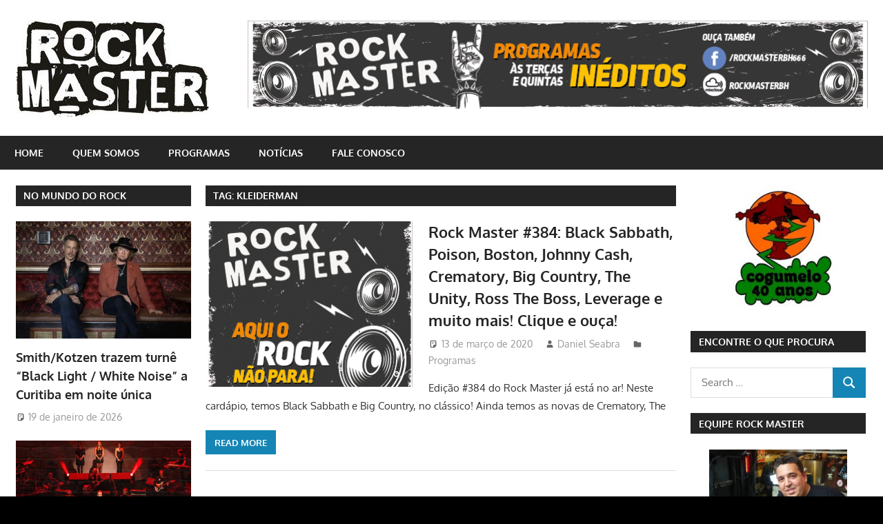

--- FILE ---
content_type: text/html; charset=UTF-8
request_url: http://rockmaster.com.br/tag/kleiderman/
body_size: 40818
content:
<!DOCTYPE html>
<html lang="pt-BR">

<head>
<meta charset="UTF-8">
<meta name="viewport" content="width=device-width, initial-scale=1">
<link rel="profile" href="http://gmpg.org/xfn/11">
<link rel="pingback" href="http://rockmaster.com.br/xmlrpc.php">

<title>Kleiderman &#8211; Rock Master</title>
<meta name='robots' content='max-image-preview:large' />
<link rel="alternate" type="application/rss+xml" title="Feed para Rock Master &raquo;" href="http://rockmaster.com.br/feed/" />
<link rel="alternate" type="application/rss+xml" title="Feed de comentários para Rock Master &raquo;" href="http://rockmaster.com.br/comments/feed/" />
<link rel="alternate" type="application/rss+xml" title="Feed de tag para Rock Master &raquo; Kleiderman" href="http://rockmaster.com.br/tag/kleiderman/feed/" />
<script type="text/javascript">
window._wpemojiSettings = {"baseUrl":"https:\/\/s.w.org\/images\/core\/emoji\/14.0.0\/72x72\/","ext":".png","svgUrl":"https:\/\/s.w.org\/images\/core\/emoji\/14.0.0\/svg\/","svgExt":".svg","source":{"concatemoji":"http:\/\/rockmaster.com.br\/wp-includes\/js\/wp-emoji-release.min.js?ver=6.1.9"}};
/*! This file is auto-generated */
!function(e,a,t){var n,r,o,i=a.createElement("canvas"),p=i.getContext&&i.getContext("2d");function s(e,t){var a=String.fromCharCode,e=(p.clearRect(0,0,i.width,i.height),p.fillText(a.apply(this,e),0,0),i.toDataURL());return p.clearRect(0,0,i.width,i.height),p.fillText(a.apply(this,t),0,0),e===i.toDataURL()}function c(e){var t=a.createElement("script");t.src=e,t.defer=t.type="text/javascript",a.getElementsByTagName("head")[0].appendChild(t)}for(o=Array("flag","emoji"),t.supports={everything:!0,everythingExceptFlag:!0},r=0;r<o.length;r++)t.supports[o[r]]=function(e){if(p&&p.fillText)switch(p.textBaseline="top",p.font="600 32px Arial",e){case"flag":return s([127987,65039,8205,9895,65039],[127987,65039,8203,9895,65039])?!1:!s([55356,56826,55356,56819],[55356,56826,8203,55356,56819])&&!s([55356,57332,56128,56423,56128,56418,56128,56421,56128,56430,56128,56423,56128,56447],[55356,57332,8203,56128,56423,8203,56128,56418,8203,56128,56421,8203,56128,56430,8203,56128,56423,8203,56128,56447]);case"emoji":return!s([129777,127995,8205,129778,127999],[129777,127995,8203,129778,127999])}return!1}(o[r]),t.supports.everything=t.supports.everything&&t.supports[o[r]],"flag"!==o[r]&&(t.supports.everythingExceptFlag=t.supports.everythingExceptFlag&&t.supports[o[r]]);t.supports.everythingExceptFlag=t.supports.everythingExceptFlag&&!t.supports.flag,t.DOMReady=!1,t.readyCallback=function(){t.DOMReady=!0},t.supports.everything||(n=function(){t.readyCallback()},a.addEventListener?(a.addEventListener("DOMContentLoaded",n,!1),e.addEventListener("load",n,!1)):(e.attachEvent("onload",n),a.attachEvent("onreadystatechange",function(){"complete"===a.readyState&&t.readyCallback()})),(e=t.source||{}).concatemoji?c(e.concatemoji):e.wpemoji&&e.twemoji&&(c(e.twemoji),c(e.wpemoji)))}(window,document,window._wpemojiSettings);
</script>
<style type="text/css">
img.wp-smiley,
img.emoji {
	display: inline !important;
	border: none !important;
	box-shadow: none !important;
	height: 1em !important;
	width: 1em !important;
	margin: 0 0.07em !important;
	vertical-align: -0.1em !important;
	background: none !important;
	padding: 0 !important;
}
</style>
	<link rel='stylesheet' id='gambit-theme-fonts-css' href='http://rockmaster.com.br/wp-content/fonts/c21d1ab759e7903aff206efec4be518c.css?ver=20201110' type='text/css' media='all' />
<link rel='stylesheet' id='wp-block-library-css' href='http://rockmaster.com.br/wp-includes/css/dist/block-library/style.min.css?ver=6.1.9' type='text/css' media='all' />
<link rel='stylesheet' id='classic-theme-styles-css' href='http://rockmaster.com.br/wp-includes/css/classic-themes.min.css?ver=1' type='text/css' media='all' />
<style id='global-styles-inline-css' type='text/css'>
body{--wp--preset--color--black: #000000;--wp--preset--color--cyan-bluish-gray: #abb8c3;--wp--preset--color--white: #ffffff;--wp--preset--color--pale-pink: #f78da7;--wp--preset--color--vivid-red: #cf2e2e;--wp--preset--color--luminous-vivid-orange: #ff6900;--wp--preset--color--luminous-vivid-amber: #fcb900;--wp--preset--color--light-green-cyan: #7bdcb5;--wp--preset--color--vivid-green-cyan: #00d084;--wp--preset--color--pale-cyan-blue: #8ed1fc;--wp--preset--color--vivid-cyan-blue: #0693e3;--wp--preset--color--vivid-purple: #9b51e0;--wp--preset--color--primary: #1585b5;--wp--preset--color--secondary: #006c9c;--wp--preset--color--tertiary: #005282;--wp--preset--color--accent: #b52315;--wp--preset--color--highlight: #15b545;--wp--preset--color--light-gray: #e5e5e5;--wp--preset--color--gray: #999999;--wp--preset--color--dark-gray: #252525;--wp--preset--gradient--vivid-cyan-blue-to-vivid-purple: linear-gradient(135deg,rgba(6,147,227,1) 0%,rgb(155,81,224) 100%);--wp--preset--gradient--light-green-cyan-to-vivid-green-cyan: linear-gradient(135deg,rgb(122,220,180) 0%,rgb(0,208,130) 100%);--wp--preset--gradient--luminous-vivid-amber-to-luminous-vivid-orange: linear-gradient(135deg,rgba(252,185,0,1) 0%,rgba(255,105,0,1) 100%);--wp--preset--gradient--luminous-vivid-orange-to-vivid-red: linear-gradient(135deg,rgba(255,105,0,1) 0%,rgb(207,46,46) 100%);--wp--preset--gradient--very-light-gray-to-cyan-bluish-gray: linear-gradient(135deg,rgb(238,238,238) 0%,rgb(169,184,195) 100%);--wp--preset--gradient--cool-to-warm-spectrum: linear-gradient(135deg,rgb(74,234,220) 0%,rgb(151,120,209) 20%,rgb(207,42,186) 40%,rgb(238,44,130) 60%,rgb(251,105,98) 80%,rgb(254,248,76) 100%);--wp--preset--gradient--blush-light-purple: linear-gradient(135deg,rgb(255,206,236) 0%,rgb(152,150,240) 100%);--wp--preset--gradient--blush-bordeaux: linear-gradient(135deg,rgb(254,205,165) 0%,rgb(254,45,45) 50%,rgb(107,0,62) 100%);--wp--preset--gradient--luminous-dusk: linear-gradient(135deg,rgb(255,203,112) 0%,rgb(199,81,192) 50%,rgb(65,88,208) 100%);--wp--preset--gradient--pale-ocean: linear-gradient(135deg,rgb(255,245,203) 0%,rgb(182,227,212) 50%,rgb(51,167,181) 100%);--wp--preset--gradient--electric-grass: linear-gradient(135deg,rgb(202,248,128) 0%,rgb(113,206,126) 100%);--wp--preset--gradient--midnight: linear-gradient(135deg,rgb(2,3,129) 0%,rgb(40,116,252) 100%);--wp--preset--duotone--dark-grayscale: url('#wp-duotone-dark-grayscale');--wp--preset--duotone--grayscale: url('#wp-duotone-grayscale');--wp--preset--duotone--purple-yellow: url('#wp-duotone-purple-yellow');--wp--preset--duotone--blue-red: url('#wp-duotone-blue-red');--wp--preset--duotone--midnight: url('#wp-duotone-midnight');--wp--preset--duotone--magenta-yellow: url('#wp-duotone-magenta-yellow');--wp--preset--duotone--purple-green: url('#wp-duotone-purple-green');--wp--preset--duotone--blue-orange: url('#wp-duotone-blue-orange');--wp--preset--font-size--small: 13px;--wp--preset--font-size--medium: 20px;--wp--preset--font-size--large: 36px;--wp--preset--font-size--x-large: 42px;--wp--preset--spacing--20: 0.44rem;--wp--preset--spacing--30: 0.67rem;--wp--preset--spacing--40: 1rem;--wp--preset--spacing--50: 1.5rem;--wp--preset--spacing--60: 2.25rem;--wp--preset--spacing--70: 3.38rem;--wp--preset--spacing--80: 5.06rem;}:where(.is-layout-flex){gap: 0.5em;}body .is-layout-flow > .alignleft{float: left;margin-inline-start: 0;margin-inline-end: 2em;}body .is-layout-flow > .alignright{float: right;margin-inline-start: 2em;margin-inline-end: 0;}body .is-layout-flow > .aligncenter{margin-left: auto !important;margin-right: auto !important;}body .is-layout-constrained > .alignleft{float: left;margin-inline-start: 0;margin-inline-end: 2em;}body .is-layout-constrained > .alignright{float: right;margin-inline-start: 2em;margin-inline-end: 0;}body .is-layout-constrained > .aligncenter{margin-left: auto !important;margin-right: auto !important;}body .is-layout-constrained > :where(:not(.alignleft):not(.alignright):not(.alignfull)){max-width: var(--wp--style--global--content-size);margin-left: auto !important;margin-right: auto !important;}body .is-layout-constrained > .alignwide{max-width: var(--wp--style--global--wide-size);}body .is-layout-flex{display: flex;}body .is-layout-flex{flex-wrap: wrap;align-items: center;}body .is-layout-flex > *{margin: 0;}:where(.wp-block-columns.is-layout-flex){gap: 2em;}.has-black-color{color: var(--wp--preset--color--black) !important;}.has-cyan-bluish-gray-color{color: var(--wp--preset--color--cyan-bluish-gray) !important;}.has-white-color{color: var(--wp--preset--color--white) !important;}.has-pale-pink-color{color: var(--wp--preset--color--pale-pink) !important;}.has-vivid-red-color{color: var(--wp--preset--color--vivid-red) !important;}.has-luminous-vivid-orange-color{color: var(--wp--preset--color--luminous-vivid-orange) !important;}.has-luminous-vivid-amber-color{color: var(--wp--preset--color--luminous-vivid-amber) !important;}.has-light-green-cyan-color{color: var(--wp--preset--color--light-green-cyan) !important;}.has-vivid-green-cyan-color{color: var(--wp--preset--color--vivid-green-cyan) !important;}.has-pale-cyan-blue-color{color: var(--wp--preset--color--pale-cyan-blue) !important;}.has-vivid-cyan-blue-color{color: var(--wp--preset--color--vivid-cyan-blue) !important;}.has-vivid-purple-color{color: var(--wp--preset--color--vivid-purple) !important;}.has-black-background-color{background-color: var(--wp--preset--color--black) !important;}.has-cyan-bluish-gray-background-color{background-color: var(--wp--preset--color--cyan-bluish-gray) !important;}.has-white-background-color{background-color: var(--wp--preset--color--white) !important;}.has-pale-pink-background-color{background-color: var(--wp--preset--color--pale-pink) !important;}.has-vivid-red-background-color{background-color: var(--wp--preset--color--vivid-red) !important;}.has-luminous-vivid-orange-background-color{background-color: var(--wp--preset--color--luminous-vivid-orange) !important;}.has-luminous-vivid-amber-background-color{background-color: var(--wp--preset--color--luminous-vivid-amber) !important;}.has-light-green-cyan-background-color{background-color: var(--wp--preset--color--light-green-cyan) !important;}.has-vivid-green-cyan-background-color{background-color: var(--wp--preset--color--vivid-green-cyan) !important;}.has-pale-cyan-blue-background-color{background-color: var(--wp--preset--color--pale-cyan-blue) !important;}.has-vivid-cyan-blue-background-color{background-color: var(--wp--preset--color--vivid-cyan-blue) !important;}.has-vivid-purple-background-color{background-color: var(--wp--preset--color--vivid-purple) !important;}.has-black-border-color{border-color: var(--wp--preset--color--black) !important;}.has-cyan-bluish-gray-border-color{border-color: var(--wp--preset--color--cyan-bluish-gray) !important;}.has-white-border-color{border-color: var(--wp--preset--color--white) !important;}.has-pale-pink-border-color{border-color: var(--wp--preset--color--pale-pink) !important;}.has-vivid-red-border-color{border-color: var(--wp--preset--color--vivid-red) !important;}.has-luminous-vivid-orange-border-color{border-color: var(--wp--preset--color--luminous-vivid-orange) !important;}.has-luminous-vivid-amber-border-color{border-color: var(--wp--preset--color--luminous-vivid-amber) !important;}.has-light-green-cyan-border-color{border-color: var(--wp--preset--color--light-green-cyan) !important;}.has-vivid-green-cyan-border-color{border-color: var(--wp--preset--color--vivid-green-cyan) !important;}.has-pale-cyan-blue-border-color{border-color: var(--wp--preset--color--pale-cyan-blue) !important;}.has-vivid-cyan-blue-border-color{border-color: var(--wp--preset--color--vivid-cyan-blue) !important;}.has-vivid-purple-border-color{border-color: var(--wp--preset--color--vivid-purple) !important;}.has-vivid-cyan-blue-to-vivid-purple-gradient-background{background: var(--wp--preset--gradient--vivid-cyan-blue-to-vivid-purple) !important;}.has-light-green-cyan-to-vivid-green-cyan-gradient-background{background: var(--wp--preset--gradient--light-green-cyan-to-vivid-green-cyan) !important;}.has-luminous-vivid-amber-to-luminous-vivid-orange-gradient-background{background: var(--wp--preset--gradient--luminous-vivid-amber-to-luminous-vivid-orange) !important;}.has-luminous-vivid-orange-to-vivid-red-gradient-background{background: var(--wp--preset--gradient--luminous-vivid-orange-to-vivid-red) !important;}.has-very-light-gray-to-cyan-bluish-gray-gradient-background{background: var(--wp--preset--gradient--very-light-gray-to-cyan-bluish-gray) !important;}.has-cool-to-warm-spectrum-gradient-background{background: var(--wp--preset--gradient--cool-to-warm-spectrum) !important;}.has-blush-light-purple-gradient-background{background: var(--wp--preset--gradient--blush-light-purple) !important;}.has-blush-bordeaux-gradient-background{background: var(--wp--preset--gradient--blush-bordeaux) !important;}.has-luminous-dusk-gradient-background{background: var(--wp--preset--gradient--luminous-dusk) !important;}.has-pale-ocean-gradient-background{background: var(--wp--preset--gradient--pale-ocean) !important;}.has-electric-grass-gradient-background{background: var(--wp--preset--gradient--electric-grass) !important;}.has-midnight-gradient-background{background: var(--wp--preset--gradient--midnight) !important;}.has-small-font-size{font-size: var(--wp--preset--font-size--small) !important;}.has-medium-font-size{font-size: var(--wp--preset--font-size--medium) !important;}.has-large-font-size{font-size: var(--wp--preset--font-size--large) !important;}.has-x-large-font-size{font-size: var(--wp--preset--font-size--x-large) !important;}
.wp-block-navigation a:where(:not(.wp-element-button)){color: inherit;}
:where(.wp-block-columns.is-layout-flex){gap: 2em;}
.wp-block-pullquote{font-size: 1.5em;line-height: 1.6;}
</style>
<link rel='stylesheet' id='gambit-stylesheet-css' href='http://rockmaster.com.br/wp-content/themes/gambit/style.css?ver=2.0.9' type='text/css' media='all' />
<style id='gambit-stylesheet-inline-css' type='text/css'>
.site-title, .site-description { position: absolute; clip: rect(1px, 1px, 1px, 1px); width: 1px; height: 1px; overflow: hidden; }
</style>
<link rel='stylesheet' id='gambit-safari-flexbox-fixes-css' href='http://rockmaster.com.br/wp-content/themes/gambit/assets/css/safari-flexbox-fixes.css?ver=20210115' type='text/css' media='all' />
<!--[if lt IE 9]>
<script type='text/javascript' src='http://rockmaster.com.br/wp-content/themes/gambit/assets/js/html5shiv.min.js?ver=3.7.3' id='html5shiv-js'></script>
<![endif]-->
<script type='text/javascript' src='http://rockmaster.com.br/wp-content/themes/gambit/assets/js/svgxuse.min.js?ver=1.2.6' id='svgxuse-js'></script>
<script type='text/javascript' src='http://rockmaster.com.br/wp-includes/js/jquery/jquery.min.js?ver=3.6.1' id='jquery-core-js'></script>
<script type='text/javascript' src='http://rockmaster.com.br/wp-includes/js/jquery/jquery-migrate.min.js?ver=3.3.2' id='jquery-migrate-js'></script>
<script type='text/javascript' src='http://rockmaster.com.br/wp-content/themes/gambit/assets/js/jquery.flexslider-min.js?ver=2.6.0' id='jquery-flexslider-js'></script>
<script type='text/javascript' id='gambit-slider-js-extra'>
/* <![CDATA[ */
var gambit_slider_params = {"animation":"fade","speed":"7000"};
/* ]]> */
</script>
<script type='text/javascript' src='http://rockmaster.com.br/wp-content/themes/gambit/assets/js/slider.js?ver=20190910' id='gambit-slider-js'></script>
<link rel="https://api.w.org/" href="http://rockmaster.com.br/wp-json/" /><link rel="alternate" type="application/json" href="http://rockmaster.com.br/wp-json/wp/v2/tags/1932" /><link rel="EditURI" type="application/rsd+xml" title="RSD" href="http://rockmaster.com.br/xmlrpc.php?rsd" />
<link rel="wlwmanifest" type="application/wlwmanifest+xml" href="http://rockmaster.com.br/wp-includes/wlwmanifest.xml" />
<meta name="generator" content="WordPress 6.1.9" />
<style type="text/css" id="custom-background-css">
body.custom-background { background-color: #000000; background-image: url("http://rockmaster.com.br/wp-content/uploads/2017/01/gY0eNm.jpg"); background-position: center center; background-size: auto; background-repeat: repeat; background-attachment: fixed; }
</style>
	</head>

<body class="archive tag tag-kleiderman tag-1932 custom-background wp-custom-logo wp-embed-responsive content-center">
<svg xmlns="http://www.w3.org/2000/svg" viewBox="0 0 0 0" width="0" height="0" focusable="false" role="none" style="visibility: hidden; position: absolute; left: -9999px; overflow: hidden;" ><defs><filter id="wp-duotone-dark-grayscale"><feColorMatrix color-interpolation-filters="sRGB" type="matrix" values=" .299 .587 .114 0 0 .299 .587 .114 0 0 .299 .587 .114 0 0 .299 .587 .114 0 0 " /><feComponentTransfer color-interpolation-filters="sRGB" ><feFuncR type="table" tableValues="0 0.49803921568627" /><feFuncG type="table" tableValues="0 0.49803921568627" /><feFuncB type="table" tableValues="0 0.49803921568627" /><feFuncA type="table" tableValues="1 1" /></feComponentTransfer><feComposite in2="SourceGraphic" operator="in" /></filter></defs></svg><svg xmlns="http://www.w3.org/2000/svg" viewBox="0 0 0 0" width="0" height="0" focusable="false" role="none" style="visibility: hidden; position: absolute; left: -9999px; overflow: hidden;" ><defs><filter id="wp-duotone-grayscale"><feColorMatrix color-interpolation-filters="sRGB" type="matrix" values=" .299 .587 .114 0 0 .299 .587 .114 0 0 .299 .587 .114 0 0 .299 .587 .114 0 0 " /><feComponentTransfer color-interpolation-filters="sRGB" ><feFuncR type="table" tableValues="0 1" /><feFuncG type="table" tableValues="0 1" /><feFuncB type="table" tableValues="0 1" /><feFuncA type="table" tableValues="1 1" /></feComponentTransfer><feComposite in2="SourceGraphic" operator="in" /></filter></defs></svg><svg xmlns="http://www.w3.org/2000/svg" viewBox="0 0 0 0" width="0" height="0" focusable="false" role="none" style="visibility: hidden; position: absolute; left: -9999px; overflow: hidden;" ><defs><filter id="wp-duotone-purple-yellow"><feColorMatrix color-interpolation-filters="sRGB" type="matrix" values=" .299 .587 .114 0 0 .299 .587 .114 0 0 .299 .587 .114 0 0 .299 .587 .114 0 0 " /><feComponentTransfer color-interpolation-filters="sRGB" ><feFuncR type="table" tableValues="0.54901960784314 0.98823529411765" /><feFuncG type="table" tableValues="0 1" /><feFuncB type="table" tableValues="0.71764705882353 0.25490196078431" /><feFuncA type="table" tableValues="1 1" /></feComponentTransfer><feComposite in2="SourceGraphic" operator="in" /></filter></defs></svg><svg xmlns="http://www.w3.org/2000/svg" viewBox="0 0 0 0" width="0" height="0" focusable="false" role="none" style="visibility: hidden; position: absolute; left: -9999px; overflow: hidden;" ><defs><filter id="wp-duotone-blue-red"><feColorMatrix color-interpolation-filters="sRGB" type="matrix" values=" .299 .587 .114 0 0 .299 .587 .114 0 0 .299 .587 .114 0 0 .299 .587 .114 0 0 " /><feComponentTransfer color-interpolation-filters="sRGB" ><feFuncR type="table" tableValues="0 1" /><feFuncG type="table" tableValues="0 0.27843137254902" /><feFuncB type="table" tableValues="0.5921568627451 0.27843137254902" /><feFuncA type="table" tableValues="1 1" /></feComponentTransfer><feComposite in2="SourceGraphic" operator="in" /></filter></defs></svg><svg xmlns="http://www.w3.org/2000/svg" viewBox="0 0 0 0" width="0" height="0" focusable="false" role="none" style="visibility: hidden; position: absolute; left: -9999px; overflow: hidden;" ><defs><filter id="wp-duotone-midnight"><feColorMatrix color-interpolation-filters="sRGB" type="matrix" values=" .299 .587 .114 0 0 .299 .587 .114 0 0 .299 .587 .114 0 0 .299 .587 .114 0 0 " /><feComponentTransfer color-interpolation-filters="sRGB" ><feFuncR type="table" tableValues="0 0" /><feFuncG type="table" tableValues="0 0.64705882352941" /><feFuncB type="table" tableValues="0 1" /><feFuncA type="table" tableValues="1 1" /></feComponentTransfer><feComposite in2="SourceGraphic" operator="in" /></filter></defs></svg><svg xmlns="http://www.w3.org/2000/svg" viewBox="0 0 0 0" width="0" height="0" focusable="false" role="none" style="visibility: hidden; position: absolute; left: -9999px; overflow: hidden;" ><defs><filter id="wp-duotone-magenta-yellow"><feColorMatrix color-interpolation-filters="sRGB" type="matrix" values=" .299 .587 .114 0 0 .299 .587 .114 0 0 .299 .587 .114 0 0 .299 .587 .114 0 0 " /><feComponentTransfer color-interpolation-filters="sRGB" ><feFuncR type="table" tableValues="0.78039215686275 1" /><feFuncG type="table" tableValues="0 0.94901960784314" /><feFuncB type="table" tableValues="0.35294117647059 0.47058823529412" /><feFuncA type="table" tableValues="1 1" /></feComponentTransfer><feComposite in2="SourceGraphic" operator="in" /></filter></defs></svg><svg xmlns="http://www.w3.org/2000/svg" viewBox="0 0 0 0" width="0" height="0" focusable="false" role="none" style="visibility: hidden; position: absolute; left: -9999px; overflow: hidden;" ><defs><filter id="wp-duotone-purple-green"><feColorMatrix color-interpolation-filters="sRGB" type="matrix" values=" .299 .587 .114 0 0 .299 .587 .114 0 0 .299 .587 .114 0 0 .299 .587 .114 0 0 " /><feComponentTransfer color-interpolation-filters="sRGB" ><feFuncR type="table" tableValues="0.65098039215686 0.40392156862745" /><feFuncG type="table" tableValues="0 1" /><feFuncB type="table" tableValues="0.44705882352941 0.4" /><feFuncA type="table" tableValues="1 1" /></feComponentTransfer><feComposite in2="SourceGraphic" operator="in" /></filter></defs></svg><svg xmlns="http://www.w3.org/2000/svg" viewBox="0 0 0 0" width="0" height="0" focusable="false" role="none" style="visibility: hidden; position: absolute; left: -9999px; overflow: hidden;" ><defs><filter id="wp-duotone-blue-orange"><feColorMatrix color-interpolation-filters="sRGB" type="matrix" values=" .299 .587 .114 0 0 .299 .587 .114 0 0 .299 .587 .114 0 0 .299 .587 .114 0 0 " /><feComponentTransfer color-interpolation-filters="sRGB" ><feFuncR type="table" tableValues="0.098039215686275 1" /><feFuncG type="table" tableValues="0 0.66274509803922" /><feFuncB type="table" tableValues="0.84705882352941 0.41960784313725" /><feFuncA type="table" tableValues="1 1" /></feComponentTransfer><feComposite in2="SourceGraphic" operator="in" /></filter></defs></svg>
	
	<div id="page" class="hfeed site">

		<a class="skip-link screen-reader-text" href="#content">Skip to content</a>

				
		<header id="masthead" class="site-header clearfix" role="banner">

			<div class="header-main container clearfix">

				<div id="logo" class="site-branding clearfix">

					<a href="http://rockmaster.com.br/" class="custom-logo-link" rel="home"><img width="280" height="140" src="http://rockmaster.com.br/wp-content/uploads/2017/01/cropped-logo_2-2.jpg" class="custom-logo" alt="Rock Master" decoding="async" /></a>					
			<p class="site-title"><a href="http://rockmaster.com.br/" rel="home">Rock Master</a></p>

							
			<p class="site-description">Site dedicado ao rock&#039;n&#039;roll e suas vertentes</p>

		
				</div><!-- .site-branding -->

				<div class="header-widgets clearfix">

					<aside id="text-2" class="header-widget widget_text">			<div class="textwidget"><center><a><img class="alignnone size-full wp-image-555" src="http://rockmaster.com.br/wp-content/uploads/2024/06/Prancheta-1.png" width="900" height="130" /></a></center></div>
		</aside>
				</div><!-- .header-widgets -->

			</div><!-- .header-main -->

			

	<div id="main-navigation-wrap" class="primary-navigation-wrap">

		<button class="primary-menu-toggle menu-toggle" aria-controls="primary-menu" aria-expanded="false" >
			<svg class="icon icon-menu" aria-hidden="true" role="img"> <use xlink:href="http://rockmaster.com.br/wp-content/themes/gambit/assets/icons/genericons-neue.svg#menu"></use> </svg><svg class="icon icon-close" aria-hidden="true" role="img"> <use xlink:href="http://rockmaster.com.br/wp-content/themes/gambit/assets/icons/genericons-neue.svg#close"></use> </svg>			<span class="menu-toggle-text">Navigation</span>
		</button>

		<div class="primary-navigation">

			<nav id="site-navigation" class="main-navigation" role="navigation"  aria-label="Primary Menu">

				<ul id="primary-menu" class="menu"><li id="menu-item-30" class="menu-item menu-item-type-post_type menu-item-object-page menu-item-home menu-item-30"><a href="http://rockmaster.com.br/">home</a></li>
<li id="menu-item-34" class="menu-item menu-item-type-post_type menu-item-object-page menu-item-34"><a href="http://rockmaster.com.br/quem-somos/">Quem somos</a></li>
<li id="menu-item-37" class="menu-item menu-item-type-taxonomy menu-item-object-category menu-item-37"><a href="http://rockmaster.com.br/category/programas/">Programas</a></li>
<li id="menu-item-36" class="menu-item menu-item-type-taxonomy menu-item-object-category menu-item-36"><a href="http://rockmaster.com.br/category/noticias/">Notícias</a></li>
<li id="menu-item-32" class="menu-item menu-item-type-post_type menu-item-object-page menu-item-32"><a href="http://rockmaster.com.br/fale-conosco/">Fale conosco</a></li>
</ul>			</nav><!-- #site-navigation -->

		</div><!-- .primary-navigation -->

	</div>



		</header><!-- #masthead -->

		
		<div id="content-wrap" class="site-content-wrap clearfix">

			
			
			<div id="content" class="site-content container clearfix">

	<section id="primary" class="content-area">
		<main id="main" class="site-main" role="main">

		
			<header class="page-header">
				<h1 class="archive-title">Tag: <span>Kleiderman</span></h1>			</header><!-- .page-header -->

			
			
<article id="post-5024" class="small-archive-post clearfix post-5024 post type-post status-publish format-standard has-post-thumbnail hentry category-programas tag-big-country tag-black-sabbath tag-boston tag-chico-science tag-crematory tag-johnny-cash tag-kleiderman tag-leverage tag-magazine tag-nina-hagen tag-poison tag-red-hot-chili-peppers tag-ross-the-boss tag-the-unity">

	
			<a href="http://rockmaster.com.br/2020/03/13/rock-master-384-black-sabbath-poison-boston-johnny-cash-crematory-big-country-the-unity-ross-the-boss-leverage-e-muito-mais-clique-e-ouca/" rel="bookmark">
				<img width="300" height="240" src="http://rockmaster.com.br/wp-content/uploads/2024/06/Prancheta-2-300x240.png" class="attachment-gambit-thumbnail-archive size-gambit-thumbnail-archive wp-post-image" alt="" decoding="async" />			</a>

		
	<header class="entry-header">

		<h2 class="entry-title"><a href="http://rockmaster.com.br/2020/03/13/rock-master-384-black-sabbath-poison-boston-johnny-cash-crematory-big-country-the-unity-ross-the-boss-leverage-e-muito-mais-clique-e-ouca/" rel="bookmark">Rock Master #384: Black Sabbath, Poison, Boston, Johnny Cash, Crematory, Big Country, The Unity, Ross The Boss, Leverage e muito mais! Clique e ouça!</a></h2>
		<div class="entry-meta"><span class="meta-date"><svg class="icon icon-standard" aria-hidden="true" role="img"> <use xlink:href="http://rockmaster.com.br/wp-content/themes/gambit/assets/icons/genericons-neue.svg#standard"></use> </svg><a href="http://rockmaster.com.br/2020/03/13/rock-master-384-black-sabbath-poison-boston-johnny-cash-crematory-big-country-the-unity-ross-the-boss-leverage-e-muito-mais-clique-e-ouca/" title="14:17" rel="bookmark"><time class="entry-date published updated" datetime="2020-03-13T14:17:33-03:00">13 de março de 2020</time></a></span><span class="meta-author"> <svg class="icon icon-user" aria-hidden="true" role="img"> <use xlink:href="http://rockmaster.com.br/wp-content/themes/gambit/assets/icons/genericons-neue.svg#user"></use> </svg><span class="author vcard"><a class="url fn n" href="http://rockmaster.com.br/author/daniel-seabra/" title="View all posts by Daniel Seabra" rel="author">Daniel Seabra</a></span></span><span class="meta-category"> <svg class="icon icon-category" aria-hidden="true" role="img"> <use xlink:href="http://rockmaster.com.br/wp-content/themes/gambit/assets/icons/genericons-neue.svg#category"></use> </svg><a href="http://rockmaster.com.br/category/programas/" rel="category tag">Programas</a></span></div>
	</header><!-- .entry-header -->

	<div class="entry-content clearfix">

		<p>Edição #384 do Rock Master já está no ar! Neste cardápio, temos Black Sabbath e Big Country, no clássico! Ainda temos as novas de Crematory, The</p>

		<a href="http://rockmaster.com.br/2020/03/13/rock-master-384-black-sabbath-poison-boston-johnny-cash-crematory-big-country-the-unity-ross-the-boss-leverage-e-muito-mais-clique-e-ouca/" class="more-link">Read more</a>

		
	</div><!-- .entry-content -->

</article>

		</main><!-- #main -->
	</section><!-- #primary -->

		<section id="secondary" class="main-sidebar widget-area clearfix" role="complementary">

		<aside id="gambit-magazine-posts-sidebar-2" class="widget gambit-magazine-sidebar-widget clearfix">
		<div class="widget-magazine-posts-sidebar widget-magazine-posts clearfix">

			<div class="widget-header"><h3 class="widget-title"><a class="category-archive-link" href="http://rockmaster.com.br/category/noticias/" title="View all posts from category Notícias">NO MUNDO DO ROCK</a></h3></div>
			<div class="widget-magazine-posts-content">

				
<article id="post-14970" class="large-post clearfix post-14970 post type-post status-publish format-standard has-post-thumbnail hentry category-noticias tag-adrian-smith tag-iron-maiden tag-richie-kotzen tag-rock-master">

	
			<a href="http://rockmaster.com.br/2026/01/19/smith-kotzen-trazem-turne-black-light-white-noise-a-curitiba-em-noite-unica/" rel="bookmark">
				<img width="420" height="280" src="http://rockmaster.com.br/wp-content/uploads/2026/01/Smith-Kotzen-420x280.jpg" class="attachment-gambit-thumbnail-large size-gambit-thumbnail-large wp-post-image" alt="" decoding="async" loading="lazy" srcset="http://rockmaster.com.br/wp-content/uploads/2026/01/Smith-Kotzen-420x280.jpg 420w, http://rockmaster.com.br/wp-content/uploads/2026/01/Smith-Kotzen-300x200.jpg 300w" sizes="(max-width: 420px) 100vw, 420px" />			</a>

		
	<header class="entry-header">

		<h2 class="entry-title"><a href="http://rockmaster.com.br/2026/01/19/smith-kotzen-trazem-turne-black-light-white-noise-a-curitiba-em-noite-unica/" rel="bookmark">Smith/Kotzen trazem turnê &#8220;Black Light / White Noise&#8221; a Curitiba em noite única</a></h2>
		<div class="entry-meta"><span class="meta-date"><svg class="icon icon-standard" aria-hidden="true" role="img"> <use xlink:href="http://rockmaster.com.br/wp-content/themes/gambit/assets/icons/genericons-neue.svg#standard"></use> </svg><a href="http://rockmaster.com.br/2026/01/19/smith-kotzen-trazem-turne-black-light-white-noise-a-curitiba-em-noite-unica/" title="10:48" rel="bookmark"><time class="entry-date published updated" datetime="2026-01-19T10:48:54-03:00">19 de janeiro de 2026</time></a></span></div>
	</header><!-- .entry-header -->

	
</article>

<article id="post-14966" class="large-post clearfix post-14966 post type-post status-publish format-standard has-post-thumbnail hentry category-noticias tag-pink-floyd tag-rock-master">

	
			<a href="http://rockmaster.com.br/2026/01/08/musical-the-wall-celebra-classico-do-pink-floyd-em-belo-horizonte/" rel="bookmark">
				<img width="420" height="280" src="http://rockmaster.com.br/wp-content/uploads/2026/01/Espetaculo-The-Wall-420x280.png" class="attachment-gambit-thumbnail-large size-gambit-thumbnail-large wp-post-image" alt="" decoding="async" loading="lazy" srcset="http://rockmaster.com.br/wp-content/uploads/2026/01/Espetaculo-The-Wall-420x280.png 420w, http://rockmaster.com.br/wp-content/uploads/2026/01/Espetaculo-The-Wall-300x200.png 300w" sizes="(max-width: 420px) 100vw, 420px" />			</a>

		
	<header class="entry-header">

		<h2 class="entry-title"><a href="http://rockmaster.com.br/2026/01/08/musical-the-wall-celebra-classico-do-pink-floyd-em-belo-horizonte/" rel="bookmark"><strong>Musical “The Wall” celebra clássico do Pink Floyd em Belo Horizonte</strong></a></h2>
		<div class="entry-meta"><span class="meta-date"><svg class="icon icon-standard" aria-hidden="true" role="img"> <use xlink:href="http://rockmaster.com.br/wp-content/themes/gambit/assets/icons/genericons-neue.svg#standard"></use> </svg><a href="http://rockmaster.com.br/2026/01/08/musical-the-wall-celebra-classico-do-pink-floyd-em-belo-horizonte/" title="16:03" rel="bookmark"><time class="entry-date published updated" datetime="2026-01-08T16:03:17-03:00">8 de janeiro de 2026</time></a></span></div>
	</header><!-- .entry-header -->

	
</article>

<article id="post-14962" class="large-post clearfix post-14962 post type-post status-publish format-standard has-post-thumbnail hentry category-noticias tag-blackberry-smoke tag-hellionn-records tag-rock-master">

	
			<a href="http://rockmaster.com.br/2026/01/08/blackberry-smoke-retorna-ao-brasil-para-quatro-shows-bh-esta-na-rota/" rel="bookmark">
				<img width="420" height="280" src="http://rockmaster.com.br/wp-content/uploads/2026/01/Blackberry-Smoke-420x280.png" class="attachment-gambit-thumbnail-large size-gambit-thumbnail-large wp-post-image" alt="" decoding="async" loading="lazy" srcset="http://rockmaster.com.br/wp-content/uploads/2026/01/Blackberry-Smoke-420x280.png 420w, http://rockmaster.com.br/wp-content/uploads/2026/01/Blackberry-Smoke-300x200.png 300w" sizes="(max-width: 420px) 100vw, 420px" />			</a>

		
	<header class="entry-header">

		<h2 class="entry-title"><a href="http://rockmaster.com.br/2026/01/08/blackberry-smoke-retorna-ao-brasil-para-quatro-shows-bh-esta-na-rota/" rel="bookmark">Blackberry Smoke retorna ao Brasil para quatro shows; BH está na rota</a></h2>
		<div class="entry-meta"><span class="meta-date"><svg class="icon icon-standard" aria-hidden="true" role="img"> <use xlink:href="http://rockmaster.com.br/wp-content/themes/gambit/assets/icons/genericons-neue.svg#standard"></use> </svg><a href="http://rockmaster.com.br/2026/01/08/blackberry-smoke-retorna-ao-brasil-para-quatro-shows-bh-esta-na-rota/" title="15:55" rel="bookmark"><time class="entry-date published updated" datetime="2026-01-08T15:55:01-03:00">8 de janeiro de 2026</time></a></span></div>
	</header><!-- .entry-header -->

	
</article>

<article id="post-14955" class="large-post clearfix post-14955 post type-post status-publish format-standard has-post-thumbnail hentry category-noticias tag-erasure tag-rock-master">

	
			<a href="http://rockmaster.com.br/2026/01/06/andy-bell-voz-do-erasure-volta-ao-brasil-para-turne-comemorativa/" rel="bookmark">
				<img width="420" height="280" src="http://rockmaster.com.br/wp-content/uploads/2026/01/Andy-Bell-no-Brasil-420x280.png" class="attachment-gambit-thumbnail-large size-gambit-thumbnail-large wp-post-image" alt="" decoding="async" loading="lazy" srcset="http://rockmaster.com.br/wp-content/uploads/2026/01/Andy-Bell-no-Brasil-420x280.png 420w, http://rockmaster.com.br/wp-content/uploads/2026/01/Andy-Bell-no-Brasil-300x200.png 300w" sizes="(max-width: 420px) 100vw, 420px" />			</a>

		
	<header class="entry-header">

		<h2 class="entry-title"><a href="http://rockmaster.com.br/2026/01/06/andy-bell-voz-do-erasure-volta-ao-brasil-para-turne-comemorativa/" rel="bookmark">Andy Bell, voz do Erasure, volta ao Brasil para turnê comemorativa</a></h2>
		<div class="entry-meta"><span class="meta-date"><svg class="icon icon-standard" aria-hidden="true" role="img"> <use xlink:href="http://rockmaster.com.br/wp-content/themes/gambit/assets/icons/genericons-neue.svg#standard"></use> </svg><a href="http://rockmaster.com.br/2026/01/06/andy-bell-voz-do-erasure-volta-ao-brasil-para-turne-comemorativa/" title="12:32" rel="bookmark"><time class="entry-date published updated" datetime="2026-01-06T12:32:16-03:00">6 de janeiro de 2026</time></a></span></div>
	</header><!-- .entry-header -->

	
</article>

			</div>

		</div>

		</aside>
	</section><!-- #secondary -->
	<section id="secondary" class="small-sidebar widget-area clearfix" role="complementary">

		<aside id="media_image-2" class="widget widget_media_image clearfix"><a href="https://cogumelorecords.loja2.com.br/"><img width="300" height="214" src="http://rockmaster.com.br/wp-content/uploads/2020/08/cogumelo-1-300x214.jpg" class="image wp-image-5899  attachment-medium size-medium" alt="" decoding="async" loading="lazy" style="max-width: 100%; height: auto;" srcset="http://rockmaster.com.br/wp-content/uploads/2020/08/cogumelo-1-300x214.jpg 300w, http://rockmaster.com.br/wp-content/uploads/2020/08/cogumelo-1-420x300.jpg 420w, http://rockmaster.com.br/wp-content/uploads/2020/08/cogumelo-1.jpg 702w" sizes="(max-width: 300px) 100vw, 300px" /></a></aside><aside id="search-2" class="widget widget_search clearfix"><div class="widget-header"><h3 class="widget-title">Encontre o que procura</h3></div>
<form role="search" method="get" class="search-form" action="http://rockmaster.com.br/">
	<label>
		<span class="screen-reader-text">Search for:</span>
		<input type="search" class="search-field"
			placeholder="Search &hellip;"
			value="" name="s"
			title="Search for:" />
	</label>
	<button type="submit" class="search-submit">
		<svg class="icon icon-search" aria-hidden="true" role="img"> <use xlink:href="http://rockmaster.com.br/wp-content/themes/gambit/assets/icons/genericons-neue.svg#search"></use> </svg>		<span class="screen-reader-text">Search</span>
	</button>
</form>
</aside><aside id="text-6" class="widget widget_text clearfix"><div class="widget-header"><h3 class="widget-title">EQUIPE ROCK MASTER</h3></div>			<div class="textwidget"><center><img class="alignnone size-full wp-image-555" src="http://rockmaster.com.br/wp-content/uploads/2017/01/daniel_mini.jpg" width="200" height="200" /></a></center>
<bold>Daniel Seabra</bold> é jornalista, belorizontino, pseudo-baterista, tem 48 anos e é apaixonado por rock. Fundador do programa Rock Master e muito fã de Iron Maiden!

<center><img class="alignnone size-full wp-image-555" src="http://rockmaster.com.br/wp-content/uploads/2024/03/foto_rock_master.jpg" width="220" height="200" /></a></center>
Alexandre Guzanshe é jornalista e atua como repórter fotográfico. Aimoreense, apaixonado por cinema, literatura e música, clica o mundo por aí e suas maluquices estão no Instagram @guzanshe

<hr align="center" width="230" size="3" color=red>

<center><img class="alignnone size-full wp-image-555" src="http://rockmaster.com.br/wp-content/uploads/2020/11/piolho.jpeg" width="200" height="200" /></a></center>
<bold>Rodrigo Monteiro</bold> é escritor de quadrinhos e professor de inglês. Tem duas décadas de experiência escrevendo sobre rock e heavy metal nas horas vagas
</div>
		</aside><aside id="text-5" class="widget widget_text clearfix"><div class="widget-header"><h3 class="widget-title">NOSSOS APOIADORES</h3></div>			<div class="textwidget"><a target="_blank" href="https://vivaverace.com.br/" rel="noopener"><img src="http://rockmaster.com.br/wp-content/uploads/2024/03/verace.jpg" width="250"></a>
<center><a target="_blank" href="http://blogs.uai.com.br/opipoqueiro/about/" rel="noopener"><img src="http://rockmaster.com.br/wp-content/uploads/2017/02/pipoca2.jpg
" width="120"></a>
<img src="http://rockmaster.com.br/wp-content/uploads/2018/10/milton_design.jpg" width="120"></a> </a> <a target="_blank" href="https://www.facebook.com/ruy.montenegro" rel="noopener"><img src="http://rockmaster.com.br/wp-content/uploads/2017/01/genesis.jpg" width="120"></a>
<a target="_blank" href="https://loja.prussiabier.com.br/?gad_source=1&gclid=CjwKCAjwzN-vBhAkEiwAYiO7oI78C3CgDzIzkUdf-DmGgJJAzOYSqnRSRooYgjCX6ExW6greGweVuhoCoIQQAvD_BwE" rel="noopener"><img src="http://rockmaster.com.br/wp-content/uploads/2017/06/thumbnail_marca-prussia-bier-rockmaster-01.png" width="120"></div>
		</aside>
	</section><!-- #secondary -->


		</div><!-- #content -->

	</div><!-- #content-wrap -->

	
	<div id="footer" class="site-footer-wrap">

		<footer id="colophon" class="site-footer container clearfix" role="contentinfo">

			<div id="footer-text" class="site-info">
				
	<span class="credit-link">
		WordPress Theme: Gambit by ThemeZee.	</span>

				</div><!-- .site-info -->

			
		</footer><!-- #colophon -->

	</div>

</div><!-- #page -->

<script type='text/javascript' id='gambit-navigation-js-extra'>
/* <![CDATA[ */
var gambitScreenReaderText = {"expand":"Expand child menu","collapse":"Collapse child menu","icon":"<svg class=\"icon icon-expand\" aria-hidden=\"true\" role=\"img\"> <use xlink:href=\"http:\/\/rockmaster.com.br\/wp-content\/themes\/gambit\/assets\/icons\/genericons-neue.svg#expand\"><\/use> <\/svg>"};
/* ]]> */
</script>
<script type='text/javascript' src='http://rockmaster.com.br/wp-content/themes/gambit/assets/js/navigation.min.js?ver=20220224' id='gambit-navigation-js'></script>

</body>
</html>
